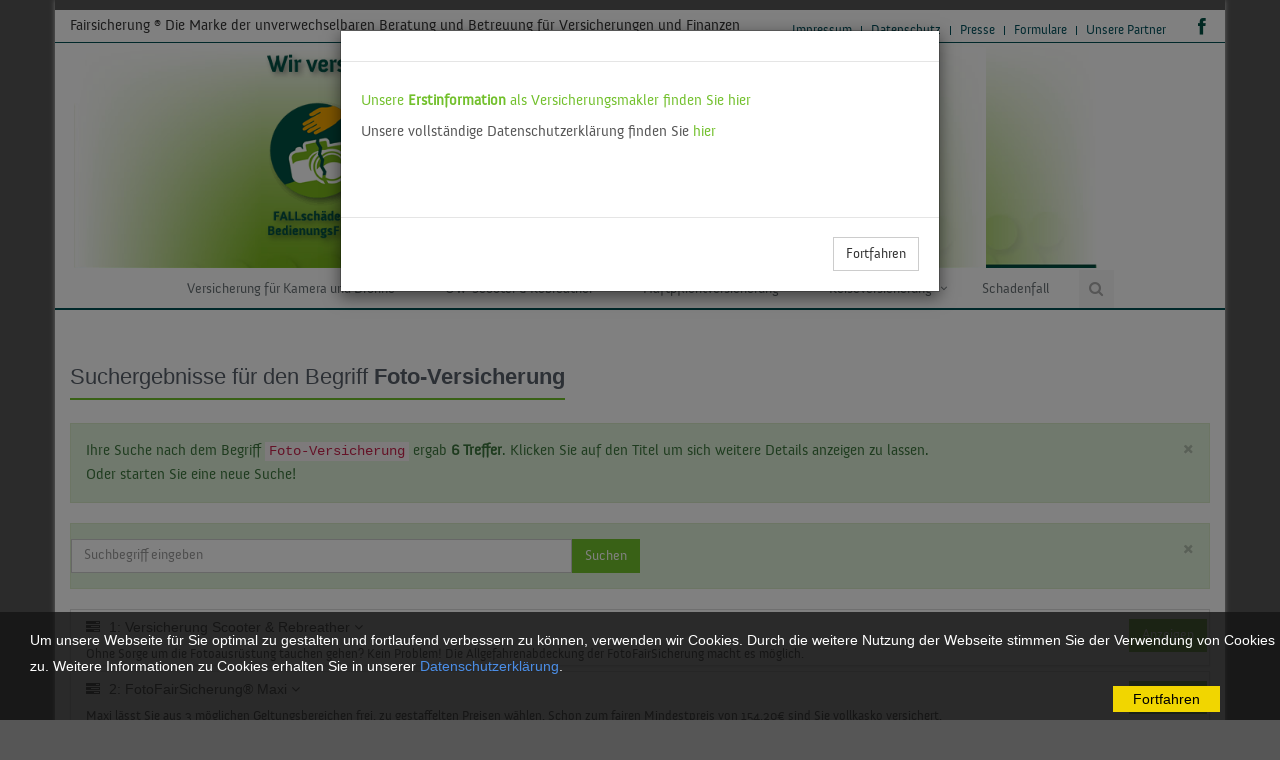

--- FILE ---
content_type: text/html; charset=utf-8
request_url: https://www.fotofairsicherung.de/tag/Foto-Versicherung
body_size: 25234
content:

<!DOCTYPE html>
<!--[if IE 8]> <html lang="en" class="ie8"> <![endif]-->
<!--[if IE 9]> <html lang="en" class="ie9"> <![endif]-->
<!--[if !IE]><!-->
<html lang="de">

<!--<![endif]-->
<head>
    <link rel="alternate" hreflang="de-DE" href="http://www.fotofairsicherung.de/" />
    <link rel="alternate" hreflang="de-AT" href="http://fotofairsicherung.at/" />
    <link rel="alternate" hreflang="de-CH" href="http://fotofairsicherung.ch/" />
    <link rel="alternate" hreflang="x-default" href="http://www.fotofairsicherung.de/" />
    <title>Foto-Versicherung | Die FAIRE Kamera-Versicherung</title>
    
    <meta charset="utf-8">
    <meta name="viewport" content="width=device-width, initial-scale=1.0">




    
    <meta name="description" content="Seiten, die dem Begriff ☆ Foto-Versicherung ☆ zuzuordnen sind. Vertrauen auch Sie auf die FAIRE Kameraversicherung von fotofairsicherung.de!">

    
    
    

    <link href="/DependencyHandler.axd?s=[base64]&amp;t=Css&amp;cdv=1464544968" type="text/css" rel="stylesheet"/><link href="/favicon.ico" type="text/css" rel="stylesheet"/>

        <script>
(function(w,d,s,l,i){w[l]=w[l]||[];w[l].push({'gtm.start':
new Date().getTime(),event:'gtm.js'});var f=d.getElementsByTagName(s)[0],
j=d.createElement(s),dl=l!='dataLayer'?'&l='+l:'';j.async=true;j.src=
'//www.googletagmanager.com/gtm.js?id='+i+dl;f.parentNode.insertBefore(j,f);
})(window, document, 'script', 'dataLayer', 'GTM-55343P');</script>
</head>
<body class="boxed-layout container">

        <noscript>
            <iframe src="//www.googletagmanager.com/ns.html?id=GTM-55343P"
                    height="0" width="0" style="display:none;visibility:hidden"></iframe>
        </noscript>

    <div class="wrapper">
        


<div class="topbar">
    <div class="container">
        
        <div class="pull-left">
            Fairsicherung &reg; Die Marke der unverwechselbaren Beratung und Betreuung für Versicherungen und Finanzen
        </div>
        <div class="pull-right social">
            <a href="https://www.facebook.com/FotoFairSicherung" title="Zur facebook Seite von fotofairsicherung.de wechseln" target="_blank"><i class="fa fa-facebook"></i></a>
        </div>
        <ul class="loginbar pull-right">

                <li><a href="/impressum/">Impressum</a></li>                                       
                <li class="topbar-devider"></li>                     <li><a href="/datenschutz/">Datenschutz</a></li>                                       
                <li class="topbar-devider"></li>                     <li><a href="/presse/">Presse</a></li>                                       
                <li class="topbar-devider"></li>                     <li><a href="/formulare/">Formulare</a></li>                                       
                            <li class="topbar-devider"></li>    
                <li><a href="/kameraversicherung/unsere-partner/">Unsere Partner</a></li>                         
            <li>&nbsp;</li>
        </ul>
    </div>
</div>

<div class="layer_slider">
    <div id="layerslider-container-fw">
        <div id="layerslider" style="width: 100%; height: 288px; margin: 0px auto; ">
                <div class="ls-layer" style="slidedelay : 28000; transition2d: all; transition3d: 3;">
                    <img src="/media/2089/bg-slider-1.jpg" class="ls-bg" alt="Hintergrund" />


                        <img src="/media/2089/bg-slider-1.jpg" alt="" class="ls-s-1" style="top:5px; left: 5px; slidedirection : left; slideoutdirection : right;  delayin : 100;">
                        <img src="/media/2093/ffs_text_headline100.png" alt="" class="ls-s-1" style="top:4px; left: 245px; slidedirection : top; slideoutdirection : right;  durationin : 1000; delayin : 600;">
                        <img src="/media/2084/ele-2.png" alt="" class="ls-s-1" style="top:65px; left: 245px; slidedirection : top; slideoutdirection : right;  durationin : 1000; delayin : 1000;">
                        <img src="/media/2085/ele-3.png" alt="" class="ls-s-1" style="top:65px; left: 422px; slidedirection : top; slideoutdirection : right;  durationin : 1000; delayin : 2000;">
                        <img src="/media/2086/ele-4.png" alt="" class="ls-s-1" style="top:65px; left: 599px; slidedirection : top; slideoutdirection : right;  durationin : 1000; delayin : 3000;">
                        <img src="/media/2087/ele-5.png" alt="" class="ls-s-1" style="top:65px; left: 775px; slidedirection : top; slideoutdirection : right;  durationin : 1000; delayin : 4000;">
                        <img src="/media/2105/f__ffs_icon_kamera.png" alt="" class="ls-s-1" style="top:65px; left: 940px; slidedirection : right; slideoutdirection : right;  durationin : 1000; delayin : 5000;">
                        <img src="/media/2092/ffs_text_fall100.png" alt="" class="ls-s-1" style="top:205px; left: 245px; slidedirection : bottom; slideoutdirection : right;  durationin : 1000; delayin : 1500;">
                        <img src="/media/2091/ffs_text_diebstahl100.png" alt="" class="ls-s-1" style="top:205px; left: 442px; slidedirection : bottom; slideoutdirection : right;  durationin : 1000; delayin : 2500;">
                        <img src="/media/2094/ffs_text_gepaeck100.png" alt="" class="ls-s-1" style="top:205px; left: 615px; slidedirection : bottom; slideoutdirection : right;  durationin : 1000; delayin : 3500;">
                        <img src="/media/2095/ffs_text_unterwasser100.png" alt="" class="ls-s-1" style="top:205px; left: 785px; slidedirection : bottom; slideoutdirection : right;  durationin : 1000; delayin : 4500;">

                </div>
        </div>

    </div>
</div>

<div class="header">
    
    <div class="navbar navbar-default" role="navigation">
        <div class="navbar-header">
            <button type="button" class="navbar-toggle" data-toggle="collapse" data-target=".navbar-ex1-collapse">
                <span class="sr-only">Navigation umschalten</span>
                <span class="fa fa-bars"></span>
            </button>
        </div>
        
        
        
        
        <div class="collapse navbar-collapse  navbar-ex1-collapse in">
            <ul class="nav navbar-nav">
                <li class="dropdown">

        <a href="/kameraversicherung/" class="dropdown-toggle disabled" data-toggle="dropdown" data-hover="dropdown" data-delay="500" data-close-others="true">Versicherung f&#252;r Kamera und Drohne
        </a>
            <ul class="dropdown-menu">
                    <li><a href="/kameraversicherung/tarifrechner/">Tarifrechner</a></li>
                    <li class="dropdown-submenu"><a href="/kameraversicherung/unsere-tarife/">Unsere Tarife</a>

                        <ul class="dropdown-menu">
                                <li><a href="/kameraversicherung/unsere-tarife/fotofairsicherung-maxi/">FotoFairSicherung&#174; Maxi</a></li>  
                                <li><a href="/kameraversicherung/unsere-tarife/fotofairsicherung-flex/">FotoFairSicherung&#174; Flex</a></li>  
                                <li><a href="/kameraversicherung/unsere-tarife/fotofairsicherung-individual/">FotoFairSicherung&#174; Individual</a></li>  
                                <li><a href="/kameraversicherung/unsere-tarife/drohnen-haftpflicht-und-kasko/">Drohnen - Haftpflicht und Kasko</a></li>  
                                <li><a href="/kameraversicherung/unsere-tarife/fotoversicherung-vergleich/">FotoFairSicherung&#174; - Tarifvergleich</a></li>  
                                <li><a href="/kameraversicherung/unsere-tarife/projektionstechnik/">Projektionstechnik</a></li>  
                        </ul>


                    </li>
                    <li><a href="/kameraversicherung/unsere-partner/">Unsere Partner</a></li>
            </ul>

    </li>
    <li>
        <a href="/versicherung-uw-scooter-rebreather/">UW-Scooter &amp; Rebreather</a>

    </li>
    <li>
        <a href="/die-haftpflichtversicherung/">Haftpflichtversicherung</a>

    </li>
    <li class="dropdown">

        <a href="/reiseversicherung/" class="dropdown-toggle disabled" data-toggle="dropdown" data-hover="dropdown" data-delay="500" data-close-others="true">Reiseversicherung
        </a>
            <ul class="dropdown-menu">
                    <li><a href="/reiseversicherung/reisekrankenversicherung/">Reisekrankenversicherung</a></li>
            </ul>

    </li>
    <li>
        <a href="/schadenfall/">Schadenfall</a>

    </li>
                
                <li>
                    <i class="search fa fa-search search-btn"></i>
                    <div class="search-open">
<form action="/search?SearchTerm=Foto-Versicherung" enctype="multipart/form-data" method="post">   <div class="input-group animated fadeInDown">
                            <input type="text" class="form-control" placeholder="Search" id="SearchTermHome" name="SearchTerm" required>
                            <span class="input-group-btn">
                                <button class="btn-u" type="submit">Go</button>
                            </span>
                        </div><input name='ufprt' type='hidden' value='[base64]' /></form>                    </div>
                </li>
            </ul>
            
        </div>
    </div>
</div>




<div class="container content">
    









<div class="headline"><h2>Suchergebnisse für den Begriff <strong>Foto-Versicherung</strong></h2></div>

<div>
        <div class="alert alert-success">
            <button type="button" class="close" data-dismiss="alert">×</button>
            Ihre Suche nach dem Begriff <code>Foto-Versicherung</code> ergab <strong>6 Treffer</strong>. Klicken Sie auf den Titel um sich weitere Details anzeigen zu lassen.
            <br />
            Oder starten Sie eine neue Suche!
        </div>

<form action="/search?SearchTerm=Foto-Versicherung" enctype="multipart/form-data" method="post">        <div class="alert alert-success">
            <button type="button" class="close" data-dismiss="alert">×</button>
            <div class="row">
                <div class="input-group col-md-6">


                    <input type="text" class="form-control" placeholder="Suchbegriff eingeben" id="SearchTerm" name="SearchTerm" required>
                    <span class="input-group-btn">
                        <button class="btn-u" type="submit">Suchen</button>
                    </span>
                </div>
            </div>
        </div>
<input name='ufprt' type='hidden' value='[base64]' /></form>




</div>
<div class="panel-group acc-v1" id="accordion-1">
        <div class="panel panel-default">
            <div class="row">
                <div class="col-md-10">
                    <div class="panel-heading">

                        <h4 class="panel-title">

                            <a class="accordion-toggle collapsed" data-toggle="collapse" data-parent="#accordion-1" href="#collapse-0">
                                <i class="fa fa-tasks"></i> 1: Versicherung Scooter & Rebreather <i class="fa fa-angle-down"></i>
                            </a>

                        </h4>
                        <small style="padding-left: 15px; display: block;">Ohne Sorge um die Fotoausrüstung tauchen gehen? Kein Problem! Die Allgefahrenabdeckung der FotoFairSicherung macht es möglich.</small>
                    </div>
                </div>
                <div class="col-md-2">

                    <p class="text-right" style="padding: 2px;"><a href="/versicherung-uw-scooter-rebreather/" class="btn-u" style="font-size: 0.9em;">Anzeigen</a></p>
                </div>

            </div>

            <div id="collapse-0" class="panel-collapse collapse">
                <div class="panel-body">

                    

                    <p><small>Adresse: <strong><a href="/versicherung-uw-scooter-rebreather/">http://www.fotofairsicherung.de/versicherung-uw-scooter-rebreather/</a></strong> Treffer-Übereinstimmung: 0,06</small></p>
                </div>

            </div>





        </div>
        <div class="panel panel-default">
            <div class="row">
                <div class="col-md-10">
                    <div class="panel-heading">

                        <h4 class="panel-title">

                            <a class="accordion-toggle collapsed" data-toggle="collapse" data-parent="#accordion-1" href="#collapse-1">
                                <i class="fa fa-tasks"></i> 2: FotoFairSicherung® Maxi <i class="fa fa-angle-down"></i>
                            </a>

                        </h4>
                        <small style="padding-left: 15px; display: block;">Maxi lässt Sie aus 3 möglichen Geltungsbereichen frei, zu gestaffelten Preisen wählen. Schon zum fairen Mindestpreis von 154,20€ sind Sie vollkasko versichert.</small>
                    </div>
                </div>
                <div class="col-md-2">

                    <p class="text-right" style="padding: 2px;"><a href="/kameraversicherung/unsere-tarife/fotofairsicherung-maxi/" class="btn-u" style="font-size: 0.9em;">Anzeigen</a></p>
                </div>

            </div>

            <div id="collapse-1" class="panel-collapse collapse">
                <div class="panel-body">

                    

                    <p><small>Adresse: <strong><a href="/kameraversicherung/unsere-tarife/fotofairsicherung-maxi/">http://www.fotofairsicherung.de/kameraversicherung/unsere-tarife/fotofairsicherung-maxi/</a></strong> Treffer-Übereinstimmung: 0,05</small></p>
                </div>

            </div>





        </div>
        <div class="panel panel-default">
            <div class="row">
                <div class="col-md-10">
                    <div class="panel-heading">

                        <h4 class="panel-title">

                            <a class="accordion-toggle collapsed" data-toggle="collapse" data-parent="#accordion-1" href="#collapse-2">
                                <i class="fa fa-tasks"></i> 3: FotoFairSicherung mit flexibler Gestaltung <i class="fa fa-angle-down"></i>
                            </a>

                        </h4>
                        <small style="padding-left: 15px; display: block;">Fotofairsicherung ohne lästige Listenführung einfach mit einer pauschalen Summe aller Ausrüstungsgegenstände Flexibel</small>
                    </div>
                </div>
                <div class="col-md-2">

                    <p class="text-right" style="padding: 2px;"><a href="/kameraversicherung/unsere-tarife/fotofairsicherung-flex/" class="btn-u" style="font-size: 0.9em;">Anzeigen</a></p>
                </div>

            </div>

            <div id="collapse-2" class="panel-collapse collapse">
                <div class="panel-body">

                    

                    <p><small>Adresse: <strong><a href="/kameraversicherung/unsere-tarife/fotofairsicherung-flex/">http://www.fotofairsicherung.de/kameraversicherung/unsere-tarife/fotofairsicherung-flex/</a></strong> Treffer-Übereinstimmung: 0,05</small></p>
                </div>

            </div>





        </div>
        <div class="panel panel-default">
            <div class="row">
                <div class="col-md-10">
                    <div class="panel-heading">

                        <h4 class="panel-title">

                            <a class="accordion-toggle collapsed" data-toggle="collapse" data-parent="#accordion-1" href="#collapse-3">
                                <i class="fa fa-tasks"></i> 4: Kameraversicherung mit online Tariferechner <i class="fa fa-angle-down"></i>
                            </a>

                        </h4>
                        <small style="padding-left: 15px; display: block;">Kameraversicherung zu fairen Konditionen  ☆ online Tariferechner  ☆  Diebstahl- oder Reiseversicherung. Auf Nummer Sicher mit unserer Allgefahrenabdeckung.</small>
                    </div>
                </div>
                <div class="col-md-2">

                    <p class="text-right" style="padding: 2px;"><a href="/kameraversicherung/unsere-tarife/" class="btn-u" style="font-size: 0.9em;">Anzeigen</a></p>
                </div>

            </div>

            <div id="collapse-3" class="panel-collapse collapse">
                <div class="panel-body">

                    

                    <p><small>Adresse: <strong><a href="/kameraversicherung/unsere-tarife/">http://www.fotofairsicherung.de/kameraversicherung/unsere-tarife/</a></strong> Treffer-Übereinstimmung: 0,05</small></p>
                </div>

            </div>





        </div>
        <div class="panel panel-default">
            <div class="row">
                <div class="col-md-10">
                    <div class="panel-heading">

                        <h4 class="panel-title">

                            <a class="accordion-toggle collapsed" data-toggle="collapse" data-parent="#accordion-1" href="#collapse-4">
                                <i class="fa fa-tasks"></i> 5: Tarif wählen und mit einem Klick versichern <i class="fa fa-angle-down"></i>
                            </a>

                        </h4>
                        <small style="padding-left: 15px; display: block;">Ist Ihre Fotoausrüstung richtig versichert? Auswahl der Tarifoptionen für die Versicherung Ihrer Kamera. DE, EU oder weltweit zu Land oder Unterwasser.</small>
                    </div>
                </div>
                <div class="col-md-2">

                    <p class="text-right" style="padding: 2px;"><a href="/kameraversicherung/tarifrechner/" class="btn-u" style="font-size: 0.9em;">Anzeigen</a></p>
                </div>

            </div>

            <div id="collapse-4" class="panel-collapse collapse">
                <div class="panel-body">

                    

                    <p><small>Adresse: <strong><a href="/kameraversicherung/tarifrechner/">http://www.fotofairsicherung.de/kameraversicherung/tarifrechner/</a></strong> Treffer-Übereinstimmung: 0,05</small></p>
                </div>

            </div>





        </div>
        <div class="panel panel-default">
            <div class="row">
                <div class="col-md-10">
                    <div class="panel-heading">

                        <h4 class="panel-title">

                            <a class="accordion-toggle collapsed" data-toggle="collapse" data-parent="#accordion-1" href="#collapse-5">
                                <i class="fa fa-tasks"></i> 6: Kamera versichern - Faire Kameraversicherung in jedem Fall <i class="fa fa-angle-down"></i>
                            </a>

                        </h4>
                        <small style="padding-left: 15px; display: block;">Seien Sie im Schadensfall per Allgefahrendeckung versichert! Berechnen Sie den Tarif für Ihre persönliche Kamera Versicherung mit unserem Tarifrechner.</small>
                    </div>
                </div>
                <div class="col-md-2">

                    <p class="text-right" style="padding: 2px;"><a href="/kameraversicherung/" class="btn-u" style="font-size: 0.9em;">Anzeigen</a></p>
                </div>

            </div>

            <div id="collapse-5" class="panel-collapse collapse">
                <div class="panel-body">

                    

                    <p><small>Adresse: <strong><a href="/kameraversicherung/">http://www.fotofairsicherung.de/kameraversicherung/</a></strong> Treffer-Übereinstimmung: 0,04</small></p>
                </div>

            </div>





        </div>

</div>







</div>
<div class="modal fade" id="cookieModal" role="dialog" data-backdrop="static" data-keyboard="false">
    <div class="modal-dialog">
        <div class="modal-content">
            <div class="modal-header">
            </div>
            <div class="modal-body">
               <p><a href="/media/2549/erstinformation-hp.pdf" title="Erstinformation HP.pdf">Unsere&#160;<strong>Erstinformation&#160;</strong>als Versicherungsmakler&#160;finden Sie hier</a></p>
<p>Unsere vollst&#228;ndige Datenschutzerkl&#228;rung finden Sie&#160;<a href="/media/2559/datenschutzerklaerung-website-2022.pdf" title="Datenschutzerkl&#228;rung Website 2022.pdf">hier</a></p>
<p>&#160;</p>
            </div>
            <div class="modal-footer">
                <button type="button" class="btn btn-default" data-dismiss="modal" id="btnAcceptCookie">Fortfahren</button>
            </div>
        </div>
    </div>
</div>
<div id="cookieConsent">
    
    <p>Um unsere Webseite f&#252;r Sie optimal zu gestalten und fortlaufend verbessern zu k&#246;nnen, verwenden wir Cookies. Durch die weitere Nutzung der Webseite stimmen Sie der Verwendung von Cookies zu. Weitere Informationen zu Cookies erhalten Sie in unserer <a href="/datenschutz/" title="Datenschutz">Datenschutzerkl&#228;rung</a>.&#160;</p>  <a class="cookieConsentOK">Fortfahren</a>
</div>
<div class="footer">
        <div class="container">
            <div class="row">
                    <div class="col-md-3">
                        <p><strong><strong>FAIRsicherungsladen Freiburg&#160;<br /></strong></strong><strong><strong>GmbH &amp; Co KG</strong></strong></p>
<p>Goethestr. 1<br />79100 Freiburg</p>
                    </div>                                                                         
                    <div class="col-md-3">
                        <p>Fon 0761 / 80 60 80&#160;<br />Fax 0761 / 80 20 7&#160;<br /><strong><br /></strong></p>
                    </div>                                                                         
                    <div class="col-md-3">
                        <p><a href="mailto:info@fotofairsicherung.de">info@fotofairsicherung.de</a><br />www.fotofairsicherung.de</p>
                    </div>                                                                         
                    <div class="col-md-3">
                        <p>Mitglied im Verbund der Fairsicherungsl&#228;den e.G.</p>
<p>Fairsicherung &#174; ist eine eingetragene Marke des Verbundes der Fairsicherungsl&#228;den eG, Unnauer Weg 7a, 50767 K&#246;ln</p>
<p>&#160;</p>
                    </div>                                                                         



            </div>
        </div>
    </div>

    </div>

    <script type="text/javascript" src="/scripts/jquery-2.1.0.min.js"></script>
    <script type="text/javascript" src="/scripts/jquery-ui-1.10.4.min.js"></script>
    <script type="text/javascript" src="/scripts/jquery.cookie.js"></script>


    


    <script src="/DependencyHandler.axd?s=[base64]&amp;t=Javascript&amp;cdv=1464544968" type="text/javascript"></script>
    
    
    

    
<!--[if lt IE 9]>
    <script src="/assets/plugins/respond.js"></script>
<![endif]-->
</body>
</html>

--- FILE ---
content_type: text/css
request_url: https://www.fotofairsicherung.de/assets/plugins/layer_slider/skins/fullwidth/skin.css
body_size: 2770
content:
.ls-fullwidth .ls-playvideo{width:50px;height:50px;margin-left:-25px;margin-top:-25px;background-position:-300px -150px}.ls-fullwidth .ls-playvideo,.ls-fullwidth .ls-nav-sides,.ls-fullwidth .ls-bottom-slidebuttons a,.ls-fullwidth .ls-nav-prev,.ls-fullwidth .ls-nav-next,.ls-fullwidth .ls-nav-start,.ls-fullwidth .ls-nav-stop,.ls-fullwidth .ls-fullscreen,.ls-fullwidth .ls-loading-container{background-image:url(skin.png)}.ls-fullwidth .ls-playvideo:hover,.ls-fullwidth .ls-vpcontainer:hover .ls-playvideo{background-position:-375px -150px}.ls-fullwidth .ls-nav-prev{background-position:0 0}.ls-fullwidth .ls-nav-prev:hover{background-position:0 -75px}.ls-fullwidth .ls-nav-next{background-position:-150px 0}.ls-fullwidth .ls-nav-next:hover{background-position:-150px -75px}.ls-fullwidth .ls-nav-start{background-position:-300px 0}.ls-fullwidth .ls-nav-start:hover,.ls-fullwidth .ls-nav-start-active{background-position:-300px -75px}.ls-fullwidth .ls-nav-stop{background-position:-450px 0}.ls-fullwidth .ls-nav-stop:hover,.ls-fullwidth .ls-nav-stop-active{background-position:-450px -75px}.ls-fullwidth .ls-bottom-slidebuttons a{background-position:0 -150px}.ls-fullwidth .ls-bottom-slidebuttons a.ls-nav-active,.ls-fullwidth .ls-bottom-slidebuttons a:hover{background-position:-75px -150px}.ls-fullwidth .ls-nav-sideleft{background-position:-150px -150px}.ls-fullwidth .ls-nav-sideright{background-position:-225px -150px}.ls-fullwidth .ls-nav-prev,.ls-fullwidth .ls-nav-next{width:40px;height:40px;z-index:10000;top:50%;margin-top:-20px;position:absolute}.ls-fullwidth .ls-nav-prev{left:10px}.ls-fullwidth .ls-nav-next{right:10px}.ls-fullwidth .ls-bottom-slidebuttons,.ls-fullwidth .ls-bottom-slidebuttons a,.ls-fullwidth .ls-nav-start,.ls-fullwidth .ls-nav-stop,.ls-fullwidth .ls-nav-sides{height:20px;display:inline-block}.ls-fullwidth .ls-bottom-slidebuttons,.ls-fullwidth .ls-nav-start,.ls-fullwidth .ls-nav-stop,.ls-fullwidth .ls-nav-sides{top:-30px}.ls-fullwidth .ls-nav-start,.ls-fullwidth .ls-nav-stop{width:25px}.ls-fullwidth .ls-bottom-slidebuttons a{width:20px}.ls-fullwidth .ls-nav-sides{width:0}.ls-fullwidth .ls-thumbnail-hover{bottom:30px;padding:2px;margin-left:1px}.ls-fullwidth .ls-thumbnail-hover-bg{background:#eee}.ls-fullwidth .ls-thumbnail-hover span{border:5px solid #eee;margin-left:-5px}.ls-fullwidth .ls-thumbnail{top:10px}.ls-fullwidth .ls-thumbnail-inner{padding:2px;margin-left:-2px;background:#fff}.ls-fullwidth .ls-thumbnail-slide a{margin-right:2px}.ls-fullwidth .ls-nothumb{background:#eee}.ls-fullwidth .ls-loading-container{width:40px;height:40px;margin-left:-20px;margin-top:-20px;background-position:-450px -150px}.ls-fullwidth .ls-loading-indicator{width:22px;height:22px;margin-top:9px;background-image:url(loading.gif)}.ls-fullwidth .ls-fullscreen{width:30px;height:30px;right:10px;top:10px;background-position:-525px -150px}.ls-fullwidth .ls-fullscreen:hover{background-position:-525px -190px}